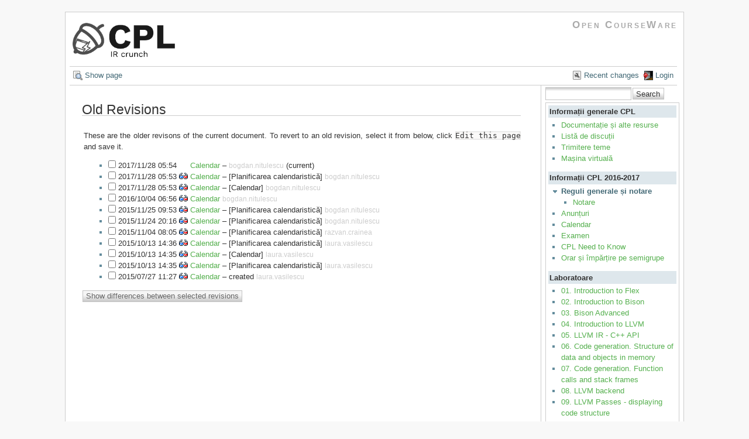

--- FILE ---
content_type: text/html; charset=utf-8
request_url: https://ocw.cs.pub.ro/courses/cpl/meta/calendar?do=revisions
body_size: 4658
content:

    

    <!DOCTYPE html PUBLIC "-//W3C//DTD XHTML 1.0 Transitional//EN"
 "http://www.w3.org/TR/xhtml1/DTD/xhtml1-transitional.dtd">
<html xmlns="http://www.w3.org/1999/xhtml" xml:lang="en"
 lang="en" dir="ltr">
<head>
  <meta http-equiv="Content-Type" content="text/html; charset=utf-8" />
  <title>
    Calendar    [CS Open CourseWare]
  </title>

  <meta name="generator" content="DokuWiki"/>
<meta name="robots" content="noindex,nofollow"/>
<link rel="search" type="application/opensearchdescription+xml" href="/courses/lib/exe/opensearch.php" title="CS Open CourseWare"/>
<link rel="start" href="/courses/"/>
<link rel="alternate" type="application/rss+xml" title="Recent Changes" href="/courses/feed.php"/>
<link rel="alternate" type="application/rss+xml" title="Current Namespace" href="/courses/feed.php?mode=list&amp;ns=cpl:meta"/>
<link rel="alternate" type="text/html" title="Plain HTML" href="/courses/_export/xhtml/cpl/meta/calendar"/>
<link rel="stylesheet" type="text/css" href="/courses/lib/exe/css.php?t=arctic&amp;tseed=1759224715"/>
<script type="text/javascript">/*<![CDATA[*/var NS='cpl:meta';var JSINFO = {"id":"cpl:meta:calendar","namespace":"cpl:meta","isadmin":0,"isauth":0};
/*!]]>*/</script>
<script type="text/javascript" charset="utf-8" src="/courses/lib/exe/js.php?tseed=1759224715"></script>
<script type="text/x-mathjax-config">/*<![CDATA[*/MathJax.Hub.Config({
    tex2jax: {
        inlineMath: [ ["$","$"], ["\\(","\\)"] ],
        displayMath: [ ["$$","$$"], ["\\[","\\]"] ],
        processEscapes: true
    }
});
/*!]]>*/</script>
<script type="text/javascript" charset="utf-8" src="//cdn.mathjax.org/mathjax/latest/MathJax.js?config=TeX-AMS_HTML"></script>
<script type="text/javascript">/*<![CDATA[*/
var gaJsHost = (("https:" == document.location.protocol) ? "https://ssl." : "http://www.");
document.write(unescape("%3Cscript src='" + gaJsHost + "google-analytics.com/ga.js' type='text/javascript'%3E%3C/script%3E"));
		  
/*!]]>*/</script>
<script type="text/javascript">/*<![CDATA[*/
var pageTracker = _gat._getTracker("UA-38383934-1");
pageTracker._initData();
pageTracker._trackPageview();
		  
/*!]]>*/</script>

  <link rel="shortcut icon" href="/courses/lib/tpl/arctic/images/favicon.ico" />

  
</head>
<body>
<div id="wrapper" class='revisions'>
  <div class="dokuwiki">

    
    <div class="stylehead">
      <div class="header">
        <div class="pagename">
          <a href="/courses/cpl/"><img height="70" src="/courses//res/sigla_cpl.png"/> </a>        </div>
        <div class="logo">
          <a style="color: #AAA !important;" href="/courses/"/>Open CourseWare</a>        </div>
      </div>
    
       
      <div class="breadcrumbs">
              </div>
      
            </div>

                  <div class="bar" id="bar__top">
        <div class="bar-left">
          <a href="/courses/cpl/meta/calendar"  class="action show" accesskey="v" rel="nofollow" title="Show page [V]">Show page</a>        </div>
        <div class="bar-right">
          <a href="/courses/cpl/meta/calendar?do=recent"  class="action recent" accesskey="r" rel="nofollow" title="Recent changes [R]">Recent changes</a><a href="/courses/cpl/meta/calendar?do=login&amp;sectok=a0eaac518b1f2da303855ba2575dd165"  class="action login" rel="nofollow" title="Login">Login</a>        </div>
    </div>
        
    
    
    
              <div class="left_page">
          
<h1 class="sectionedit1" id="old_revisions">Old Revisions</h1>
<div class="level1">

<p>
These are the older revisons of the current document. To revert to an old revision, select it from below, click <code>Edit this page</code> and save it.
</p>

</div>
<form id="page__revisions" class="changes" method="post" action="" accept-charset="utf-8"><div class="no">
<input type="hidden" name="sectok" value="a0eaac518b1f2da303855ba2575dd165" /><ul >
<li >
<div class="li">
<input type="checkbox" name="rev2[]" value="current"/>
<span class="date">
2017/11/28 05:54</span>
<img src="/courses/lib/images/blank.gif" width="15" height="11" alt="" /><a class="wikilink1" href="/courses/cpl/meta/calendar">
Calendar</a>
<span class="sum">
 – </span>
<span class="user">
bogdan.nitulescu</span>
(current)</div>
</li>
<li >
<div class="li">
<input type="checkbox" name="rev2[]" value="1511841238"/>
<span class="date">
2017/11/28 05:53</span>
<a href="/courses/cpl/meta/calendar?rev=1511841238&amp;do=diff" class="diff_link">
<img src="/courses/lib/images/diff.png" width="15" height="11" title="Show differences to current revisions" alt="Show differences to current revisions"/>
</a>
<a href="/courses/cpl/meta/calendar?rev=1511841238" class="wikilink1">
Calendar</a>
<span class="sum">
 – [Planificarea calendaristică] </span>
<span class="user">
bogdan.nitulescu</span>
</div>
</li>
<li >
<div class="li">
<input type="checkbox" name="rev2[]" value="1511841221"/>
<span class="date">
2017/11/28 05:53</span>
<a href="/courses/cpl/meta/calendar?rev=1511841221&amp;do=diff" class="diff_link">
<img src="/courses/lib/images/diff.png" width="15" height="11" title="Show differences to current revisions" alt="Show differences to current revisions"/>
</a>
<a href="/courses/cpl/meta/calendar?rev=1511841221" class="wikilink1">
Calendar</a>
<span class="sum">
 – [Calendar] </span>
<span class="user">
bogdan.nitulescu</span>
</div>
</li>
<li >
<div class="li">
<input type="checkbox" name="rev2[]" value="1475553360"/>
<span class="date">
2016/10/04 06:56</span>
<a href="/courses/cpl/meta/calendar?rev=1475553360&amp;do=diff" class="diff_link">
<img src="/courses/lib/images/diff.png" width="15" height="11" title="Show differences to current revisions" alt="Show differences to current revisions"/>
</a>
<a href="/courses/cpl/meta/calendar?rev=1475553360" class="wikilink1">
Calendar</a>
<span class="user">
bogdan.nitulescu</span>
</div>
</li>
<li >
<div class="li">
<input type="checkbox" name="rev2[]" value="1448438031"/>
<span class="date">
2015/11/25 09:53</span>
<a href="/courses/cpl/meta/calendar?rev=1448438031&amp;do=diff" class="diff_link">
<img src="/courses/lib/images/diff.png" width="15" height="11" title="Show differences to current revisions" alt="Show differences to current revisions"/>
</a>
<a href="/courses/cpl/meta/calendar?rev=1448438031" class="wikilink1">
Calendar</a>
<span class="sum">
 – [Planificarea calendaristică] </span>
<span class="user">
bogdan.nitulescu</span>
</div>
</li>
<li >
<div class="li">
<input type="checkbox" name="rev2[]" value="1448389010"/>
<span class="date">
2015/11/24 20:16</span>
<a href="/courses/cpl/meta/calendar?rev=1448389010&amp;do=diff" class="diff_link">
<img src="/courses/lib/images/diff.png" width="15" height="11" title="Show differences to current revisions" alt="Show differences to current revisions"/>
</a>
<a href="/courses/cpl/meta/calendar?rev=1448389010" class="wikilink1">
Calendar</a>
<span class="sum">
 – [Planificarea calendaristică] </span>
<span class="user">
bogdan.nitulescu</span>
</div>
</li>
<li >
<div class="li">
<input type="checkbox" name="rev2[]" value="1446617153"/>
<span class="date">
2015/11/04 08:05</span>
<a href="/courses/cpl/meta/calendar?rev=1446617153&amp;do=diff" class="diff_link">
<img src="/courses/lib/images/diff.png" width="15" height="11" title="Show differences to current revisions" alt="Show differences to current revisions"/>
</a>
<a href="/courses/cpl/meta/calendar?rev=1446617153" class="wikilink1">
Calendar</a>
<span class="sum">
 – [Planificarea calendaristică] </span>
<span class="user">
razvan.crainea</span>
</div>
</li>
<li >
<div class="li">
<input type="checkbox" name="rev2[]" value="1444736171"/>
<span class="date">
2015/10/13 14:36</span>
<a href="/courses/cpl/meta/calendar?rev=1444736171&amp;do=diff" class="diff_link">
<img src="/courses/lib/images/diff.png" width="15" height="11" title="Show differences to current revisions" alt="Show differences to current revisions"/>
</a>
<a href="/courses/cpl/meta/calendar?rev=1444736171" class="wikilink1">
Calendar</a>
<span class="sum">
 – [Planificarea calendaristică] </span>
<span class="user">
laura.vasilescu</span>
</div>
</li>
<li >
<div class="li">
<input type="checkbox" name="rev2[]" value="1444736139"/>
<span class="date">
2015/10/13 14:35</span>
<a href="/courses/cpl/meta/calendar?rev=1444736139&amp;do=diff" class="diff_link">
<img src="/courses/lib/images/diff.png" width="15" height="11" title="Show differences to current revisions" alt="Show differences to current revisions"/>
</a>
<a href="/courses/cpl/meta/calendar?rev=1444736139" class="wikilink1">
Calendar</a>
<span class="sum">
 – [Calendar] </span>
<span class="user">
laura.vasilescu</span>
</div>
</li>
<li >
<div class="li">
<input type="checkbox" name="rev2[]" value="1444736129"/>
<span class="date">
2015/10/13 14:35</span>
<a href="/courses/cpl/meta/calendar?rev=1444736129&amp;do=diff" class="diff_link">
<img src="/courses/lib/images/diff.png" width="15" height="11" title="Show differences to current revisions" alt="Show differences to current revisions"/>
</a>
<a href="/courses/cpl/meta/calendar?rev=1444736129" class="wikilink1">
Calendar</a>
<span class="sum">
 – [Planificarea calendaristică] </span>
<span class="user">
laura.vasilescu</span>
</div>
</li>
<li >
<div class="li">
<input type="checkbox" name="rev2[]" value="1437985635"/>
<span class="date">
2015/07/27 11:27</span>
<a href="/courses/cpl/meta/calendar?rev=1437985635&amp;do=diff" class="diff_link">
<img src="/courses/lib/images/diff.png" width="15" height="11" title="Show differences to current revisions" alt="Show differences to current revisions"/>
</a>
<a href="/courses/cpl/meta/calendar?rev=1437985635" class="wikilink1">
Calendar</a>
<span class="sum">
 – created</span>
<span class="user">
laura.vasilescu</span>
</div>
</li>
</ul>
<input name="do[diff]" type="submit" value="Show differences between selected revisions" class="button" />
</div></form>
<div class="pagenav"></div>
        </div>
        <div class="right_sidebar">
          <form action="/courses/start" accept-charset="utf-8" class="search" id="dw__search" method="get"><div class="no"><input type="hidden" name="do" value="search" /><input type="text" id="qsearch__in" accesskey="f" name="id" class="edit" title="[F]" /><input type="submit" value="Search" class="button" title="Search" /><div id="qsearch__out" class="ajax_qsearch JSpopup"></div></div></form>          <div class="namespace_sidebar sidebar_box">



<h1 class="sectionedit1" id="informatii_generale_cpl">Informații generale CPL</h1>
<div class="level1">

<div><div id="nojs_indexmenu_6647522616909ecbdb0b08" data-jsajax="" class="indexmenu_nojs">

<ul class="idx">
<li class="level1"><div class="li"><a href="/courses/cpl/info/documentatie" class="wikilink1" title="cpl:info:documentatie">Documentație și alte resurse</a></div></li>
<li class="level1"><div class="li"><a href="/courses/cpl/info/lista-discutii" class="wikilink1" title="cpl:info:lista-discutii">Listă de discuții</a></div></li>
<li class="level1"><div class="li"><a href="/courses/cpl/info/trimitere-teme" class="wikilink1" title="cpl:info:trimitere-teme">Trimitere teme</a></div></li>
<li class="level1"><div class="li"><a href="/courses/cpl/info/vm" class="wikilink1" title="cpl:info:vm">Mașina virtuală</a></div></li>
</ul>
</div></div>

</div>
<!-- EDIT1 SECTION "Informații generale CPL" [12-86] -->
<h1 class="sectionedit2" id="informatii_cpl_2016-2017">Informații CPL 2016-2017</h1>
<div class="level1">

<div><div id="nojs_indexmenu_17856939356909ecbdb1acc" data-jsajax="" class="indexmenu_nojs">

<ul class="idx">
<li class="open"><div class="li"><a href="/courses/cpl/meta/notare" class="indexmenu_idx_head">Reguli generale și notare</a></div>
<ul class="idx">
<li class="level2"><div class="li"><a href="/courses/cpl/meta/notare/reguli-notare" class="wikilink1" title="cpl:meta:notare:reguli-notare">Notare</a></div></li>
</ul>
</li>
<li class="level1"><div class="li"><a href="/courses/cpl/meta/anunturi" class="wikilink1" title="cpl:meta:anunturi">Anunțuri</a></div></li>
<li class="level1"><div class="li"><span class="curid"><a href="/courses/cpl/meta/calendar" class="wikilink1" title="cpl:meta:calendar">Calendar</a></span></div></li>
<li class="level1"><div class="li"><a href="/courses/cpl/meta/examen" class="wikilink1" title="cpl:meta:examen">Examen</a></div></li>
<li class="level1"><div class="li"><a href="/courses/cpl/meta/need-to-know" class="wikilink1" title="cpl:meta:need-to-know">CPL Need to Know</a></div></li>
<li class="level1"><div class="li"><a href="/courses/cpl/meta/orar" class="wikilink1" title="cpl:meta:orar">Orar și împărțire pe semigrupe</a></div></li>
</ul>
</div></div>

</div>
<!-- EDIT2 SECTION "Informații CPL 2016-2017" [87-155] -->
<h1 class="sectionedit3" id="laboratoare">Laboratoare</h1>
<div class="level1">

<div><div id="nojs_indexmenu_13333302456909ecbdb2f20" data-jsajax="" class="indexmenu_nojs">

<ul class="idx">
<li class="level1"><div class="li"><a href="/courses/cpl/labs/01" class="wikilink1" title="cpl:labs:01">01. Introduction to Flex</a></div></li>
<li class="level1"><div class="li"><a href="/courses/cpl/labs/02" class="wikilink1" title="cpl:labs:02">02. Introduction to Bison</a></div></li>
<li class="level1"><div class="li"><a href="/courses/cpl/labs/03" class="wikilink1" title="cpl:labs:03">03. Bison Advanced</a></div></li>
<li class="level1"><div class="li"><a href="/courses/cpl/labs/04" class="wikilink1" title="cpl:labs:04">04. Introduction to LLVM</a></div></li>
<li class="level1"><div class="li"><a href="/courses/cpl/labs/05" class="wikilink1" title="cpl:labs:05">05. LLVM IR - C++ API</a></div></li>
<li class="level1"><div class="li"><a href="/courses/cpl/labs/06" class="wikilink1" title="cpl:labs:06">06. Code generation. Structure of data and objects in memory</a></div></li>
<li class="level1"><div class="li"><a href="/courses/cpl/labs/07" class="wikilink1" title="cpl:labs:07">07. Code generation. Function calls and stack frames</a></div></li>
<li class="level1"><div class="li"><a href="/courses/cpl/labs/08" class="wikilink1" title="cpl:labs:08">08. LLVM backend</a></div></li>
<li class="level1"><div class="li"><a href="/courses/cpl/labs/09" class="wikilink1" title="cpl:labs:09">09. LLVM Passes - displaying code structure</a></div></li>
<li class="level1"><div class="li"><a href="/courses/cpl/labs/10" class="wikilink1" title="cpl:labs:10">10. LLVM Passes - code analysis</a></div></li>
<li class="level1"><div class="li"><a href="/courses/cpl/labs/11" class="wikilink1" title="cpl:labs:11">11. LLVM - transformări de cod</a></div></li>
<li class="level1"><div class="li"><a href="/courses/cpl/labs/12" class="wikilink1" title="cpl:labs:12">12. Linkers and Loaders</a></div></li>
<li class="level1"><div class="li"><a href="/courses/cpl/labs/13" class="wikilink1" title="cpl:labs:13">13. Garbage Collection</a></div></li>
<li class="level1"><div class="li"><a href="/courses/cpl/labs/llvm-pass" class="wikilink1" title="cpl:labs:llvm-pass">LLVM Passes</a></div></li>
</ul>
</div></div>

</div>
<!-- EDIT3 SECTION "Laboratoare" [156-209] -->
<h1 class="sectionedit4" id="cursuri">Cursuri</h1>
<div class="level1">

<div><div id="nojs_indexmenu_2841808106909ecbdb4ea1" data-jsajax="" class="indexmenu_nojs">

<ul class="idx">
<li class="level1"><div class="li"><a href="/courses/cpl/courses/01" class="wikilink1" title="cpl:courses:01">Cursul 01. Introducere</a></div></li>
<li class="level1"><div class="li"><a href="/courses/cpl/courses/02" class="wikilink1" title="cpl:courses:02">Cursul 02. Analiză sintatică LL</a></div></li>
<li class="level1"><div class="li"><a href="/courses/cpl/courses/03" class="wikilink1" title="cpl:courses:03">Cursul 03. Analiză sintatică LR</a></div></li>
<li class="level1"><div class="li"><a href="/courses/cpl/courses/04" class="wikilink1" title="cpl:courses:04">Cursul 04. Analiză semantică</a></div></li>
<li class="level1"><div class="li"><a href="/courses/cpl/courses/05" class="wikilink1" title="cpl:courses:05">Cursul 05. Generarea codului obiect. Arhitectura setului de instrucțiuni</a></div></li>
<li class="level1"><div class="li"><a href="/courses/cpl/courses/06" class="wikilink1" title="cpl:courses:06">Cursul 06. Generarea apelurilor de funcții și a codului orientat obiect.</a></div></li>
<li class="level1"><div class="li"><a href="/courses/cpl/courses/07" class="wikilink1" title="cpl:courses:07">Cursul 07. Optimizări. Analiza fluxului de control (CFA)</a></div></li>
<li class="level1"><div class="li"><a href="/courses/cpl/courses/08" class="wikilink1" title="cpl:courses:08">Cursul 08. Analiza fluxului de date (DFA)</a></div></li>
<li class="level1"><div class="li"><a href="/courses/cpl/courses/09" class="wikilink1" title="cpl:courses:09">Cursul 09. Analiza fluxului de date. Forma SSA. Extragerea codului invariant din bucle. Variabile de inducție.</a></div></li>
<li class="level1"><div class="li"><a href="/courses/cpl/courses/10" class="wikilink1" title="cpl:courses:10">Cursul 10. Arhitectura Calculatoarelor. Dependență. Planificarea instrucțiunilor</a></div></li>
<li class="level1"><div class="li"><a href="/courses/cpl/courses/11" class="wikilink1" title="cpl:courses:11">Cursul 11. Garbage Collection</a></div></li>
<li class="level1"><div class="li"><a href="/courses/cpl/courses/12" class="wikilink1" title="cpl:courses:12">Cursul 12. Alocarea de registre. Linkers.</a></div></li>
<li class="level1"><div class="li"><a href="/courses/cpl/courses/13" class="wikilink1" title="cpl:courses:13">Cursul 13. Just in Time Compilers (JIT)</a></div></li>
</ul>
</div></div>

</div>
<!-- EDIT4 SECTION "Cursuri" [210-262] -->
<h1 class="sectionedit5" id="teme">Teme</h1>
<div class="level1">

<div><div id="nojs_indexmenu_3151308166909ecbdb6db4" data-jsajax="" class="indexmenu_nojs">

<ul class="idx">
<li class="level1"><div class="li"><a href="/courses/cpl/teme/general" class="wikilink1" title="cpl:teme:general">Indicații generale teme</a></div></li>
<li class="level1"><div class="li"><a href="/courses/cpl/teme/tema1" class="wikilink1" title="cpl:teme:tema1">Tema de casă 1 - Analiza sintactică</a></div></li>
<li class="level1"><div class="li"><a href="/courses/cpl/teme/tema2" class="wikilink1" title="cpl:teme:tema2">Tema 2 - Optimizari</a></div></li>
</ul>
</div></div>

</div>
<!-- EDIT5 SECTION "Teme" [263-310] -->
<h1 class="sectionedit6" id="resurse">Resurse</h1>
<div class="level1">

<div><div id="nojs_indexmenu_19166023526909ecbdb8cf2" data-jsajax="" class="indexmenu_nojs">

<ul class="idx">
<li class="level1"><div class="li"><a href="/courses/cpl/res/materiale" class="wikilink1" title="cpl:res:materiale">Nice to read</a></div></li>
</ul>
</div></div>

</div>
<!-- EDIT6 SECTION "Resurse" [311-] -->
</div>
        </div>
      
    
      <div class="stylefoot">
        <div class="meta">
          <div class="user">
                    </div>
          <div class="doc">
          cpl/meta/calendar.txt · Last modified: 2017/11/28 05:54 by bogdan.nitulescu          </div>
        </div>
      </div>

    <div class="clearer"></div>

    
                <div class="bar" id="bar__bottom">
      <div class="bar-left">
        <a href="/courses/cpl/meta/calendar"  class="action show" accesskey="v" rel="nofollow" title="Show page [V]">Show page</a><a href="/courses/cpl/meta/calendar?do=revisions"  class="action revs" accesskey="o" rel="nofollow" title="Old revisions [O]">Old revisions</a>      </div>
      <div class="bar-right">
        <a href="/courses/cpl/meta/calendar?do=media&amp;ns=cpl%3Ameta"  class="action media" rel="nofollow" title="Media Manager">Media Manager</a><a href="#dokuwiki__top"  class="action top" accesskey="t" rel="nofollow" title="Back to top [T]">Back to top</a>      </div>
    </div>
    <div class="clearer"></div>
            
    <div align="center" class="footerinc">
  <div class="license"><a href="http://creativecommons.org/licenses/by-sa/3.0/" rel="license"><img src="/courses/lib/images/license/button/cc-by-sa.png" alt="CC Attribution-Share Alike 3.0 Unported" /></a></div>
  <a target="_blank" href="http://www.chimeric.de" title="www.chimeric.de"><img src="/courses/lib/tpl/arctic/images/button-chimeric-de.png" width="80" height="15" alt="www.chimeric.de" border="0" /></a>

  <a target="_blank" href="http://jigsaw.w3.org/css-validator/check/referer" title="Valid CSS"><img src="/courses/lib/tpl/arctic/images/button-css.png" width="80" height="15" alt="Valid CSS" border="0" /></a>

  <a target="_blank" href="http://wiki.splitbrain.org/wiki:dokuwiki" title="Driven by DokuWiki"><img src="/courses/lib/tpl/arctic/images/button-dw.png" width="80" height="15" alt="Driven by DokuWiki" border="0" /></a>

  <a target="_blank" href="http://www.firefox-browser.de" title="do yourself a favour and use a real browser - get firefox"><img src="/courses/lib/tpl/arctic/images/button-firefox.png" width="80" height="15" alt="do yourself a favour and use a real browser - get firefox!!" border="0" /></a>
  
  <a target="_blank" href="/courses/feed.php" title="Recent changes RSS feed"><img src="/courses/lib/tpl/arctic/images/button-rss.png" width="80" height="15" alt="Recent changes RSS feed" border="0" /></a>

  <a target="_blank" href="http://validator.w3.org/check/referer" title="Valid XHTML 1.0"><img src="/courses/lib/tpl/arctic/images/button-xhtml.png" width="80" height="15" alt="Valid XHTML 1.0" border="0" /></a>
</div>

  </div>
</div>

<div class="no"><img src="/courses/lib/exe/indexer.php?id=cpl%3Ameta%3Acalendar&amp;1762258109" width="2" height="1" alt="" /></div>
</body>
</html>
